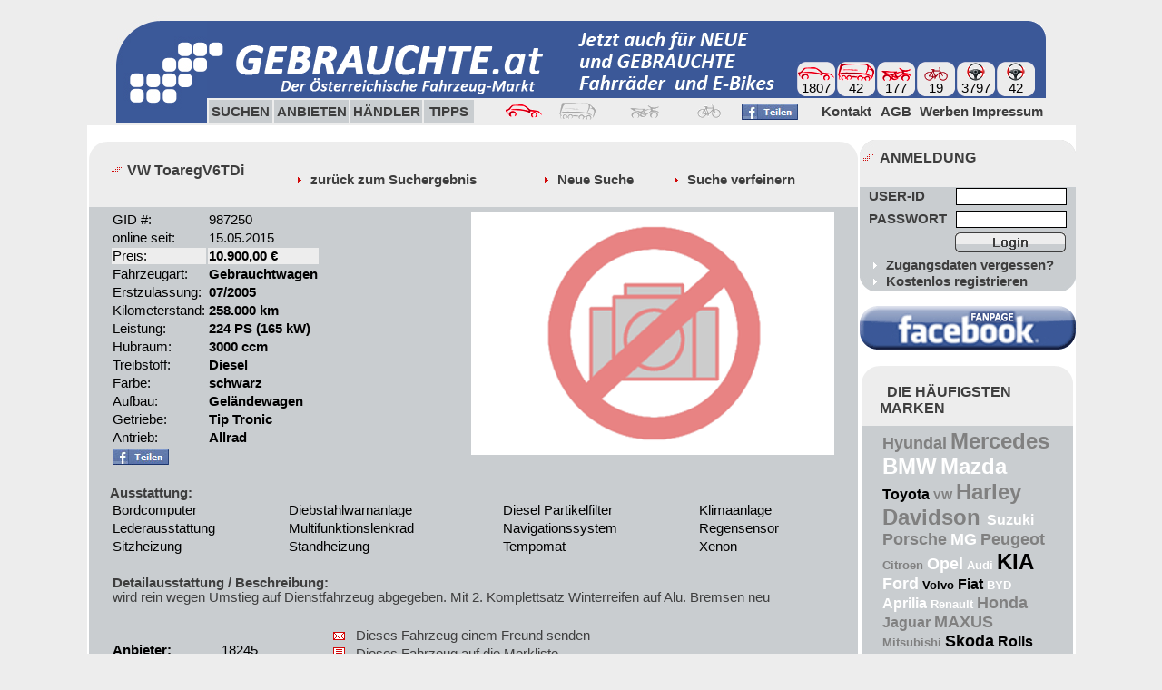

--- FILE ---
content_type: text/html
request_url: http://gebrauchte.at/?param=details&action=detailansicht&param1=suche&action1=fastsearch&prod=1&gid=987250&Anfangsposition=0&prod=1&sort=km&order=desc
body_size: 6274
content:

      <html>
	<head>	<STYLE TYPE="text/css">
	<!--
	BODY, SELECT, TH, TD, OL, UL, LI, TEXTAREA {font-family: arial, verdana, helvetica, sans-serif; font-size: 11pt; }
        H1 { font-size: 175%; font-family: arial, verdana, helvetica, sans-serif; }
        H2 { font-size: 150%; font-family: arial, verdana, helvetica, sans-serif; } 
        H3 { font-size: 125%; font-family: arial, verdana, helvetica, sans-serif; }
        H4 { font-size: 100%; font-family: arial, verdana, helvetica, sans-serif; } 
        H5 { font-size: 90%; font-family: arial, verdana, helvetica, sans-serif; }
        H6 { font-size: 70%; font-family: arial, verdana, helvetica, sans-serif; }
    
    .text1black {color: #3e3e3e; font-size: 10pt; font-family: arial, verdana, helvetica, sans-serif; }
    .text2black {color: #3e3e3e; font-size: 11pt; font-family: arial, verdana, helvetica, sans-serif; }
    .text3black {color: #3e3e3e; font-size: 12pt; font-family: arial, verdana, helvetica, sans-serif; }
    .headline {color: #000000; font-size: 15pt; font-family: arial, verdana, helvetica, sans-serif; }
    .text1white {color: #ffffff; font-size: 10pt; font-family: arial, verdana, helvetica, sans-serif; }
    .text2white {color: #ffffff; font-size: 11pt; font-family: arial, verdana, helvetica, sans-serif; }
    .text3white {color: #ffffff; font-size: 12pt; font-family: arial, verdana, helvetica, sans-serif; }
    .text1red {color: #cd0000; font-size: 10pt; font-family: arial, verdana, helvetica, sans-serif; }
    .text2red {color: #cd0000; font-size: 11pt; font-family: arial, verdana, helvetica, sans-serif; }
    .text3red {color: #cd0000; font-size: 12pt; font-family: arial, verdana, helvetica, sans-serif; }
    .text1blue {color: #FF0000; font-size: 10pt; font-family: arial, verdana, helvetica, sans-serif; }
    .text2blue {color: #FF0000; font-size: 11pt; font-family: arial, verdana, helvetica, sans-serif; }
    .text3blue {color: #FF0000; font-size: 12pt; font-family: arial, verdana, helvetica, sans-serif; }
    .link1white {color: #ffffff; text-decoration:none; font-size: 10pt; font-family: arial, verdana, helvetica, sans-serif; }
    .link2white {color: #ffffff; text-decoration:none; font-size: 11pt; font-family: arial, verdana, helvetica, sans-serif; }
    .link1white {color: #ffffff; text-decoration:none; font-size: 10pt; font-family: arial, verdana, helvetica, sans-serif; }
    .link3white {color: #ffffff; text-decoration:none; font-size: 12pt; font-family: arial, verdana, helvetica, sans-serif; }
    .link1black {color: #3e3e3e; text-decoration:none; font-size: 10pt; font-family: arial, verdana, helvetica, sans-serif; }
    .link2black {color: #3e3e3e; text-decoration:none; font-size: 11pt; font-family: arial, verdana, helvetica, sans-serif; }
    .link3black {color: #3e3e3e; text-decoration:none; font-size: 12pt; font-family: arial, verdana, helvetica, sans-serif; }
    .link1blue {color: #FF0000; text-decoration:none; font-size: 10pt; font-family: arial, verdana, helvetica, sans-serif; }
    .link2blue {color: #FF0000; text-decoration:none; font-size: 11pt; font-family: arial, verdana, helvetica, sans-serif; }
    .link3blue {color: #FF0000; text-decoration:none; font-size: 12pt; font-family: arial, verdana, helvetica, sans-serif; }
    .link1red {color: #cd0000; text-decoration:none; font-size: 10pt; font-family: arial, verdana, helvetica, sans-serif; }
    .link2red {color: #cd0000; text-decoration:none; font-size: 11pt; font-family: arial, verdana, helvetica, sans-serif; }
    .link3red {color: #cd0000; text-decoration:none; font-size: 12pt; font-family: arial, verdana, helvetica, sans-serif; }
    
	 .bgc {color: #}
	 .tableframe { border: solid 1pt #3e3e3e }
	 .tableframe1 { border: solid 1pt #c9cdd0 }
	 .formular {  background-color: #ffffff; font-family: arial, verdana, helvetica, sans-serif; font-size: 10pt; color: #000000; margin-top: 1px; margin-right: 1px; margin-bottom: 1px; margin-left: 1px; border: 1px #000000 solid}
	 .pflichtformular {  background-color: #77AFE0; font-family: arial, verdana, helvetica, sans-serif; font-size: 10pt; color: #000000; margin-top: 1px; margin-right: 1px; margin-bottom: 1px; margin-left: 1px; border: 1px #000000 solid}
	 .button {  background-color:#ffffff; font-family: arial, verdana, helvetica, sans-serif; font-size: 10pt; color: #000000; margin-top: 1px; margin-right: 1px; margin-bottom: 1px; margin-left: 1px; border: 1px #000000 solid}
	IMG { border: 0; }
	IMG.framewhite { background-color: transparent; border: solid 1pt #ffffff }
	IMG.frameblack { background-color: transparent; border: solid 1pt # }
	A { color: black; text-decoration:none;}
	A:hover {  color: #000000;text-decoration:none; }

	
	#posmarkenlogo {
   position:absolute;
   top:100px;
   left:900px;
   width:320px;
   padding:10px;
   margin:0px;
   border:0px solid $markenfarbe;
}	
	BODY
	{
	    SCROLLBAR-FACE-COLOR: ;
	    SCROLLBAR-HIGHLIGHT-COLOR: ;
	    SCROLLBAR-SHADOW-COLOR: ;
	    SCROLLBAR-TRACK-COLOR: ;
	    SCROLLBAR-DARKSHADOW-COLOR: ;
	    SCROLLBAR-3DLIGHT-COLOR: ;
	    SCROLLBAR-ARROW-COLOR: #;
	}

-->
	</STYLE>
	

		<title>Gebrauchtwagen: VW ToaregV6TDi  um &euro; 10900,- auf www.gebrauchte.at</title>
		<meta name="GENERATOR" content="www.intermedien.at">
		<meta http-equiv="Content-Type" content="text/html;charset=ISO-8859-1">
		<meta name="DESCRIPTION" content="GEBRAUCHTE.at - der &Ouml;sterreichische Fahrzeugmarkt. Gebrauchtwagen. Kostenlos privat inserieren in der gebrauchte.at Gebrauchtwagen-B&ouml;rse. Finden Sie Ihr Traumauto, Motorrad LKW Nutzfahrzeug oder Fahrrad aller Marken und Modelle">
		<meta name="keywords" content="Gebrauchtwagen Gebrauchte B&ouml;rse Handel Plattform Auto KFZ PKW LKW Motorrad Motorr&auml;der Fahrrad Fahrradb&ouml;rse Fahrr&auml;der Elektrofahrrad E-Bike Elektrorad Lastkraftwagen Nutzfahrzeuge Verkaufen Kaufen Inserieren Kostenlos Händler Private Inserate Fahrzeuge Traumauto Anzeige">
		<meta name="robots" content="index,follow">
		<meta name="revisit-after" content="1 days">
		<meta name="google-site-verification" content="YjAsnDWVoyPrQcjOORKj2k7_SUT0iLYOK5wWZSMXzmM">
		<meta name="language" content="german">
		<meta name="author" content="www.intermedien.at">
		<meta name="copyright" content="">
		<meta property="fb:admins" content="100000718673368">

		<script type="text/javascript">
		function showModelsSuche(marke,model,prod,param)
		{
			window.location.href = "?action=selmarke&marke="+marke+"&model="+model+"&prod="+prod+"&param="+param;
		}
		function showModelsInserat(marke,model,prod,param)
		{
			window.location.href = "?action=selmarke&marke="+marke+"&model="+model+"&prod="+prod+"&param="+param;
		}
		function showModelsSuchauftrag(marke,model,prod,param,action1)
		{
			window.location.href = "?action=selmarke&marke="+marke+"&model="+model+"&prod="+prod+"&param="+param+"&action1="+action1;
		}
		function showModelsEdit(marke,model,prod,param,gid)
		{
			window.location.href = "?action=changemarke&markenid="+marke+"&prod="+prod+"&param="+param+"&gid="+gid;
		}
		</script>
    <link rel="stylesheet" media="screen" type="text/css" href="css/spacegallery.css">
    <link rel="stylesheet" media="screen" type="text/css" href="css/custom.css">
    <script type="text/javascript" src="js/jquery.js"></script>
    <script type="text/javascript" src="js/eye.js"></script>
    <script type="text/javascript" src="js/utils.js"></script>
    <script type="text/javascript" src="js/spacegallery.js"></script>
    <script type="text/javascript" src="js/layout.js"></script></head>

										<body bgcolor="#ededed">
<script>
  (function(i,s,o,g,r,a,m){i['GoogleAnalyticsObject']=r;i[r]=i[r]||function(){
  (i[r].q=i[r].q||[]).push(arguments)},i[r].l=1*new Date();a=s.createElement(o),
  m=s.getElementsByTagName(o)[0];a.async=1;a.src=g;m.parentNode.insertBefore(a,m)
  })(window,document,'script','//www.google-analytics.com/analytics.js','ga');

  ga('create', 'UA-48314550-1', 'gebrauchte.at');
  ga('send', 'pageview');

</script><script>utmx_section("AKTUELLE FAHRZEUGE")</script><center><table width="1024" border="0" height="100%" cellspacing="0" cellpadding="0">
		<tr height="130">
			<td height="130" valign="bottom"><center><table border="0" width="1024" height="130" cellspacing="0" cellpadding="0">
					<tr>
						<td rowspan="2" width="100" valign="top">
							<a href="gebrauchtwagen.php?prod=1"><img src="images/logo_gebrauchte_top.jpg" border="0" width="100" height="128" alt="Logo Gebrauchte.at"></a>
						</td>
						<td valign="bottom" height="100" colspan="3" style="background-image:url(images/logo_gebrauchte_schrift.gif)">
							<table border="0">
								<tr height="50">
									<td rowspan="2">
										<a href="gebrauchtwagen.php?prod=1"><img src="images/blank.gif" border="0" width="350" height="85" alt="blank"></a>
										<a href="gebrauchtwagen.php?prod=3&param=sell"><img src="images/blank.png" border="0" width="290" height="85" alt="PRIVAT KOSTENLOS INSERIEREN - Jetzt auch für NEUE und GEBRAUCHTE Fahrräder und E-Bikes" title="PRIVAT KOSTENLOS INSERIEREN - Jetzt auch für NEUE und GEBRAUCHTE Fahrräder und E-Bikes"></a>
									</td>
									<td></td>
									<td></td>
									<td></td>
									<td></td>
									<td></td>
									<td></td>
								</tr>
								<tr>
									<td valign="bottom" style="background-image:url(images/bg-icons.gif)" width="40">
										<center>
																					<a href="gebrauchtwagen.php?prod=1&amp;param=suche&amp;action=fastsearch"><img src="images/icon-pkw-black.gif" title="1807 PKW online" alt="1807 PKW online"><br>1807</a>
									</center></td>
									<td valign="bottom" style="background-image:url(images/bg-icons.gif)" width="40">
										<center>
																					<a href="gebrauchtwagen.php?prod=2&amp;param=suche&amp;action=fastsearch"><img src="images/icon-lkw-black.gif" title="42 LKW / Nutzfahrzeuge online" alt="42 LKW online"><br>42</a>
									</center></td>
									<td valign="bottom" style="background-image:url(images/bg-icons.gif)" width="40">
										<center>
																					<a href="gebrauchtwagen.php?prod=0&amp;param=suche&amp;action=fastsearch"><img src="images/icon-bike-black.gif" title="177 MOTORRÄDER online" alt="177 MOTORRÄDER online"><br>177</a>
									</center></td>
									<td valign="bottom" style="background-image:url(images/bg-icons.gif)" width="40">
										<center>
																					<a href="gebrauchtwagen.php?prod=3&amp;param=suche&amp;action=fastsearch"><img src="images/icon-fahrrad-black.gif" title="19 FAHRRÄDER online" alt="19 FAHRRÄDER online"><br>19</a>
									</center></td>
									<td valign="bottom" style="background-image:url(images/bg-icons.gif)" width="40">
										<center>
										<img src="images/icon-user-black.gif" title="3797 registrierte User" alt="3797 registrierte User"><br>3797									</center></td>
									<td valign="bottom" style="background-image:url(images/bg-icons.gif)" width="40">
										<center>
										<img src="images/icon-user-black.gif" title=" Fahrer online" alt=" Fahrer online"><br><script language="javascript" src="aol/advanced-online.php"></script>
									</center></td>
								</tr>
							</table>
						</td>
					</tr>
					<tr>
						<td><table height="30" cellpadding="0">
								<tr>
									<td bgcolor="#c9cdd0" width="100"><center><b><a href="?prod=1&param=search&action=newsearch"><font class="link2black">SUCHEN</font></a></b></center></td>
									<td bgcolor="#c9cdd0" width="100"><center><b><a href="?prod=1&param=sell"><font class="link2black">ANBIETEN</font></a></b></center></td>
									<td bgcolor="#c9cdd0" width="100"><center><b><a href="?prod=1&param=trader"><font class="link2black">HÄNDLER</font></a></b></center></td>
									<td bgcolor="#c9cdd0" width="100"><center><b><a href="?prod=1&param=tipps"><font class="link2black">TIPPS</font></a></b></center></td>
								</tr>
							</table>
						</td>
						<td><table height="30">
								<tr>
									<td bgcolor="#ededed" width="100" align="right"><a href="?prod=1"><img src="images/icon-pkw-black.gif" title="PKW" alt="PKW"></a></td>
									<td bgcolor="#ededed" width="100"><center><a href="?prod=2"><img src="images/icon-lkw-grey.gif" title="LKW / Nutzfahrzeuge" alt="LKW / Nutzfahrzeuge"></a></center></td>
									<td bgcolor="#ededed" width="100"><center><a href="?prod=0"><img src="images/icon-bike-grey.gif" title="MOTORRAD" alt="MOTORRAD"></a></td>
									<td bgcolor="#ededed" width="100"><center><a href="?prod=3"><img src="images/icon-fahrrad-grey.gif" title="FAHRRAD" alt="FAHRRAD"></a></td>
									<td bgcolor="#ededed" width="100" align="left"><a href="http://www.facebook.com/sharer.php?u=http://www.gebrauchte.at/index.php?prod=1&t=GEBRAUCHTE.at - Der Österreichische Fahrzeugmarkt" target="_blank"><img src="images/facebook_button.jpg" border="0"></a></td>
								</tr>
							</table>
						</td>
						<td width="250">
							<table height="30">
								<tr>
									<td bgcolor="#ededed" width="50"><center><b><a href="?prod=1&param=contact"><font class="link2black">Kontakt</font></a></b></center></td>
									<td bgcolor="#ededed" width="50"><center><b><a href="?prod=1&param=agb"><font class="link2black">AGB</font></a></b></center></td>
									<td bgcolor="#ededed" width="50"><center><b><a href="?prod=1&param=werben"><font class="link2black">Werben</font></a></b></center></td>
									<td bgcolor="#ededed" width="50"><center><b><a href="?prod=1&param=impressum"><font class="link2black">Impressum</font></a></b></center></td>
								</tr>
							</table>
						</td>
					</tr>
				</table></center>
			</td>
		</tr>
		<tr height="100%" bgcolor="#ffffff">
			<td valign="top"><center><br>
				<table width="1024" border="0" cellspacing="0" cellpadding="0">
	<tr>
		<td valign="top">
<table border="0" cellspacing="0" cellpadding="2" width="100%">
	<tr>
		<td>
			<table cellspacing="0" cellpadding="0" width="100%" border="0">
				<tr height="20">
					<td valign="top" width="20" height="20"><img src="images/ecke-li-oben-lightgrey.gif"></td>
					<td bgcolor="#ededed">
						&nbsp;
					</td>
					<td valign="top" width="20" height="20"><img src="images/ecke-re-oben-lightgrey.gif"></td>
				</tr>
				<tr height="20">
					<td bgcolor="#ededed" valign="top" width="20" height="20"></td>
					<td bgcolor="#ededed">
												<table cellspacing="0" cellpadding="3" width="100%">
							<tr>
								<td>
									<font class="text3black"><h2><img src="images/points-red.gif" alt="Gebrauchte.at points">&nbsp;<b>VW ToaregV6TDi</b> </b></font>
								</td>
								<td>
																				<a href="?param=suche&action=fastsearch&Anfangsposition=0&prod=1&sort=km&order=desc"><img src="images/arrow-red.gif" border="0"><font class="link2black"><b> zurück zum Suchergebnis</a></b></font>
																	<td>
									<a href="?prod=1&param=search&action=newsearch"><img src="images/arrow-red.gif" border="0"><font class="link2black"><b> Neue Suche</b></font></a>
								</td>	
								<td>
									<a href="?prod=1&param=search&action=definesearch&Anfangsposition=0"><img src="images/arrow-red.gif" border="0"><font class="link2black"><b> Suche verfeinern</b></font></a>
								</td>
							</tr>
						</table>
					</td>
					<td bgcolor="#ededed" valign="top" width="20" height="20"></td>
				</tr>
				<tr height="10">
					<td bgcolor="#ededed" valign="top" width="20" height="10"></td>
					<td bgcolor="#ededed">
						</td>
					<td bgcolor="#ededed" valign="top" width="20" height="10"></td>
				</tr>
				<tr>
					<td bgcolor="#c9cdd0">
						
					</td>
					<td bgcolor="#c9cdd0">
													<table width="100%" border="0">
								<tr>
									<td>
																					<table border="0" width="100%">
												<tr>
													<td>
														GID #:
													</td>
													<td>
														987250													</td>
												</tr>
																									<tr>
													<td>
														online seit:
													</td>
													<td>
														15.05.2015													</td>
												</tr>
												<tr bgcolor="#ededed">
													<td width="120">
														Preis:
													</td>
													<td>
														<b>
														10.900,00 €													</td>
												</tr>
																											<tr>
																<td>
																	Fahrzeugart:																</td>
																<td>
																	<b>
																	Gebrauchtwagen																</td>
															</tr>
																																							<tr>
																<td>
																	Erstzulassung:																	
																</td>
																<td>
																	<b>
																	07/2005																</td>
															</tr>
																																																			<tr>
																<td>
																	Kilometerstand:
																</td>
																<td>
																	<b>
																	258.000 km																</td>
															</tr>
																																							<tr>
																<td>
																	Leistung:
																</td>
																<td>
																	<b>
																	224 PS (165 kW)																</td>
															</tr>
																																							<tr>
																<td>
																	Hubraum:
																</td>
																<td>
																	<b>
																	3000 ccm																</td>
															</tr>
																																							<tr>
																<td>
																	Treibstoff:
																</td>
																<td>
																	<b>
																	Diesel																</td>
															</tr>
																																							<tr>
																<td>
																	Farbe:
																</td>
																<td>
																	<b>
																	schwarz																</td>
															</tr>
																																							<tr>
																<td>
																	Aufbau:																</td>
																<td>
																	<b>
																	Geländewagen																</td>
															</tr>
																																							<tr>
																<td>
																	Getriebe:
																</td>
																<td>
																	<b>
																	Tip Tronic																</td>
															</tr>
																																							<tr>
																<td>
																	Antrieb:
																</td>
																<td>
																	<b>
																	Allrad																</td>
															</tr>
																																																																																																																								<tr>
													<td colspan="2">
														<a href="http://www.facebook.com/sharer.php?u=http://www.gebrauchte.at/index.php?prod=1%26param=details%26gid=987250&t=VW ToaregV6TDi  um &euro; 10900,- auf www.gebrauchte.at" target="_blank"><img src="images/facebook_button.jpg" border="0"></a>
													</td>
												</tr>
											</table>
																			</td>
									<td valign="top"  align="right">
																					<table width="400" border="0">
												<tr>
													<td valign="top">
														<img src="images/nopic.gif">													</td>
												</tr>
											</table>
																				</td>
								</tr>
								<tr>
									<td colspan="2">
																																<font class="text2black"><br>
												<b>Ausstattung:</b></font><br>
												<table width="100%">
												<tr><td valign="top">Bordcomputer</td><td valign="top">Diebstahlwarnanlage</td><td valign="top">Diesel Partikelfilter</td><td valign="top">Klimaanlage</td></tr><tr><td valign="top">Lederausstattung</td><td valign="top">Multifunktionslenkrad</td><td valign="top">Navigationssystem</td><td valign="top">Regensensor</td></tr><tr><td valign="top">Sitzheizung</td><td valign="top">Standheizung</td><td valign="top">Tempomat</td><td valign="top">Xenon</td></tr><tr>												
																									</tr>
												</table>
																																<table>
													<tr>
														<td colspan="2">
															<font class="text2black"><br>
															<b>Detailausstattung / Beschreibung:</b><br>
															wird rein wegen Umstieg auf Dienstfahrzeug abgegeben. Mit 2. Komplettsatz Winterreifen auf Alu. Bremsen neu															<br><br></font>
														</td>
													</tr>
												</table>
																				</td>
								</tr>
								<tr>
									<td valign="top">
																				<table>
																						<tr>
												<td valign="top" width="120">
													<br><b>Anbieter:
												</td>
												<td>
													<br><table cellpadding="0" cellspacing="0">
													<tr><td>18245</td></tr><tr><td>Louda Kurt</td></tr><tr><td>Siedlungsstraße 1</td></tr><tr><td>3012 Wolfsgraben</td></tr>													</table>
													<br>
												</td>
											</tr>
												<tr><td>Ansprechpartner:</td><td><b>Louda Kurt</td></tr><tr><td>Telefon:</td><td><b>0664/2409439</td></tr><tr><td>Mobil:</td><td><b>0664/2409439</td></tr>										</table>
									</td>
									<td valign="top" align="right">
																				<table border="0">
											<tr>
												<td>
													<center><a href="sendfzg.php?prod=1&gid=987250" target="_blank"><img src="images/icon-send.gif" alt="Fahrzeug einem Freund senden" border="0"></a></center>
												</td>
												<td>
													<a onclick href="sendfzg.php?prod=1&gid=987250" target="_blank"><font class="link2black">Dieses Fahrzeug einem Freund senden</font></a>
												</td>
											</tr>
																															<tr>
													<td>
														<center><a href="?prod=1&param=details&gid=987250&action=merken"><img src="images/icon-merken.gif" alt="Fahrzeug merken" border="0"></a></center>
													</td>
													<td>
														<a href="?prod=1&param=details&gid=987250&action=merken"><font class="link2black">Dieses Fahrzeug auf die Merkliste</font></a>
													</td>
												</tr>
																													<tr>
												<td colspan="2"><br>
													<table cellspacing="0" cellpadding="0" border="0">
														<form method="post" action="index.php">
															<input type="hidden" name="param" value="details">
															<input type="hidden" name="gid" value="987250">
															<input type="hidden" name="prod" value="1">
															<input type="hidden" name="haendleremail" value="kurt.louda@a1.net">
															<input type="hidden" name="sendfirma" value="">
															<input type="hidden" name="sendvn" value="Kurt">
															<input type="hidden" name="sendnn" value="Louda">
															<input type="hidden" name="action" value="sendmessage">
														<tr>
															<td width="20" height="20" valign="bottom">
																<img src="images/ecke-li-oben-lightgrey.gif"></td>
															<td colspan="2" bgcolor="#ededed">
																<font class="text3black"><b>NACHRICHT AN VERKÄUFER SENDEN</b></font>
															</td>
															<td width="20" height="20">
																<img src="images/ecke-re-oben-lightgrey.gif"></td>
														</tr>
														<tr bgcolor="#ededed">
															<td colspan="4">
																&nbsp;
															</td>
														</tr>
														<tr bgcolor="#ededed">
															<td>
																
															</td>
															<td>
																Ihr Name
															</td>
															<td>
																<input type="text" name="ihrname" size="50" class="formular" >
															</td>
															<td>
																
															</td>
														</tr>
														<tr bgcolor="#ededed">
															<td>
																
															</td>
															<td>
																Ihre E-Mail Adresse
															</td>
															<td>
																<input type="text" name="ihremail" size="50" class="formular" >
															</td>
															<td>
																
															</td>
														</tr>
														<tr bgcolor="#ededed">
															<td>
																
															</td>
															<td>
																Ihre Telefonnummer
															</td>
															<td>
																<input type="text" name="ihrtel" size="50" class="formular" >
															</td>
															<td>
																
															</td>
														</tr>
														<tr bgcolor="#ededed">
															<td>
																
															</td>
															<td valign="top">
																Nachricht
															</td>
															<td>
																<textarea cols="46" rows="5" name="ihrnachricht" class="formular"></textarea>
															</td>
															<td>
																
															</td>
														</tr>
														<tr bgcolor="#ededed">
															<td>
																
															</td>
															<td colspan="2">
																	<b>SICHERHEITSCODE															</td>
															<td>
																
															</td>
														</tr>
														 		<input type="hidden" name="captchastart" value="12">
 		<input type="hidden" name="captchalength" value="6">
 		<input type="hidden" name="captcha" value="1769227282">
		<tr bgcolor="#ededed">
			<td>
				
			</td>
			<td valign="top">
				Bitte geben Sie 6 Zeichen ab dem <font class="text2red"><b>rot</b></font> gedruckten Zeichen ein, dieses Zeichen eingeschlossen
			</td>
			<td>
				67a4eb175a8<font class="text2red"><b>d</b></font>a93503ec0efae26221bd<br>
				<input type="text" name="sicherheitscode" size="10" class="formular"> 
			</td>
			<td>
				
			</td>
		</tr>														<tr bgcolor="#ededed">
															<td colspan="4">
																<center><br><input type="image" src="images/button_senden.gif" alt="Login"  border="0"></center>
															</td>
														</tr>
														<tr>
															<td width="20" height="20"><img src="images/ecke-li-unten-lightgrey.gif"></td>
															<td colspan="2" bgcolor="#ededed">
																
															</td>
															<td width="20" height="20"><img src="images/ecke-re-unten-lightgrey.gif"></td>
														</tr>
													</form>
													</table>
												</td>
											</tr>
																			</table>
									</td>
								</tr>
							</table>
											</td>
					<td bgcolor="#c9cdd0">
						
					</td>
				</tr>
				<tr>
					<td width="20" height="20" valign="bottom"><img src="images/ecke-li-unten-middlegrey.gif"></td>
					<td bgcolor="#c9cdd0">&nbsp;</td>
					<td width="20" height="20" valign="bottom"><img src="images/ecke-re-unten-middlegrey.gif"></td>
				</tr>
				<tr>
			</table>
		</td>
	</tr>
</table>
		</td>
		<td width="250" valign="top">
			<center>
			<table cellspacing="0" cellpadding="2" width="238" height="167" style="background-image:url(images/bg-login.jpg)">
	<form method="post" action="">
		<input type="hidden" name="prod" value="1">
		<input type="hidden" name="action" value="loginnow">
		<input type="hidden" name="param" value="login">
	<tr height="50">
		<td colspan="3" valign="bottom">
		</font>
			<h3><img src="images/points-red.gif" alt="Gebrauchte.at points">&nbsp;<font class="text3black"><b>ANMELDUNG</b></font></td>
	</tr>
	<tr>
		<td>
			&nbsp;
			<font class="text2black">
				<b>USER-ID</b></font>
		</td>
		<td>
			<input type="text" name="hid" size="20" class="formular" style="WIDTH:122px" value="">
		</td>
	</tr>
	<tr>
		<td>
			&nbsp;
			<font class="text2black">
				<b>PASSWORT</b></font>
		<td>
			<input type="password" name="pw" size="20" class="formular" style="WIDTH:122px">
		</td>
	</tr>
	<tr>
		<td>
		</td>
		<td>
			<input type="image" src="images/button_login.gif" alt="Login"  border="0">
		</td>
	</tr>
	<tr>
		<td align="left" colspan="3">
			&nbsp;&nbsp;<a href="?prod=1&param=forgotlogin"><img src="images/arrow-white.gif" alt="Zugangsdaten vergessen" border="0"><font class="link2black"><b> Zugangsdaten vergessen?</b></font></a>
			<br>
			&nbsp;&nbsp;<a href="?prod=1&param=register"><img src="images/arrow-white.gif" alt="Kostenlos Registrieren" border="0"><font class="link2black"><b> Kostenlos registrieren</b></font></a>
		</td>
	</tr>
	</form>
</table><br>			<a href="http://www.facebook.com/pages/gebrauchteat/135296516517858" target="_blank"><img src="images/FACEBOOK_Fan_werden.gif" border="0"></a>
			<br><br>
			<table border="0" cellspacing="0" cellpadding="2" width="237">
	<tr>
		<td>
			<table cellspacing="0" cellpadding="0" width="100%">
				<tr height="20">
					<td valign="top" width="20" height="20"><img src="images/ecke-li-oben-lightgrey.gif" alt="Ecke links oben leicht"></td>
					<td bgcolor="#ededed" valign="bottom">
						<font class="text3black"><b>
										&nbsp;</b></font>
					</td>
					<td valign="top" width="20" height="20"><img src="images/ecke-re-oben-lightgrey.gif" alt="Ecke rechts oben leicht"></td>
				</tr>
				<tr height="20">
					<td bgcolor="#ededed" valign="top" width="20" height="20"></td>
					<td bgcolor="#ededed">
						&nbsp;
																<font class="text3black"><b>
										DIE HÄUFIGSTEN MARKEN</b></font>
					</td>
					<td bgcolor="#ededed" valign="top" width="20" height="20"></td>
				</tr>
				<tr height="10">
					<td bgcolor="#ededed" valign="top" width="20" height="10"></td>
					<td bgcolor="#ededed">
						</td>
					<td bgcolor="#ededed" valign="top" width="20" height="10"></td>
				</tr>
				<tr>
					<td bgcolor="#c9cdd0">
						
					</td>
					<td bgcolor="#c9cdd0">
												<table>
							<tr>
								<td>
																					<a href="?prod=1&param=suche&action=fastsearch&Firstsearch=10&marke=14"><font face="Arial" color="grey" size="4"><b>Hyundai</b></font></a>
																					<a href="?prod=1&param=suche&action=fastsearch&Firstsearch=10&marke=22"><font face="Arial" color="grey" size="5"><b>Mercedes</b></font></a>
																					<a href="?prod=1&param=suche&action=fastsearch&Firstsearch=10&marke=3"><font face="Arial" color="white" size="5"><b>BMW</b></font></a>
																					<a href="?prod=1&param=suche&action=fastsearch&Firstsearch=10&marke=21"><font face="Arial" color="white" size="5"><b>Mazda</b></font></a>
																					<a href="?prod=1&param=suche&action=fastsearch&Firstsearch=10&marke=35"><font face="Arial" color="black" size="3"><b>Toyota</b></font></a>
																					<a href="?prod=1&param=suche&action=fastsearch&Firstsearch=10&marke=37"><font face="Arial" color="grey" size="2"><b>VW</b></font></a>
																					<a href="?prod=0&param=suche&action=fastsearch&Firstsearch=10&marke=237"><font face="Arial" color="grey" size="5"><b>Harley Davidson  </b></font></a>
																					<a href="?prod=1&param=suche&action=fastsearch&Firstsearch=10&marke=34"><font face="Arial" color="white" size="3"><b>Suzuki</b></font></a>
																					<a href="?prod=1&param=suche&action=fastsearch&Firstsearch=10&marke=27"><font face="Arial" color="grey" size="4"><b>Porsche</b></font></a>
																					<a href="?prod=1&param=suche&action=fastsearch&Firstsearch=10&marke=48"><font face="Arial" color="white" size="4"><b>MG</b></font></a>
																					<a href="?prod=1&param=suche&action=fastsearch&Firstsearch=10&marke=26"><font face="Arial" color="grey" size="4"><b>Peugeot</b></font></a>
																					<a href="?prod=1&param=suche&action=fastsearch&Firstsearch=10&marke=7"><font face="Arial" color="grey" size="2"><b>Citroen</b></font></a>
																					<a href="?prod=1&param=suche&action=fastsearch&Firstsearch=10&marke=25"><font face="Arial" color="white" size="4"><b>Opel</b></font></a>
																					<a href="?prod=1&param=suche&action=fastsearch&Firstsearch=10&marke=2"><font face="Arial" color="white" size="2"><b>Audi</b></font></a>
																					<a href="?prod=1&param=suche&action=fastsearch&Firstsearch=10&marke=17"><font face="Arial" color="black" size="5"><b>KIA</b></font></a>
																					<a href="?prod=1&param=suche&action=fastsearch&Firstsearch=10&marke=11"><font face="Arial" color="white" size="4"><b>Ford</b></font></a>
																					<a href="?prod=1&param=suche&action=fastsearch&Firstsearch=10&marke=36"><font face="Arial" color="black" size="2"><b>Volvo</b></font></a>
																					<a href="?prod=1&param=suche&action=fastsearch&Firstsearch=10&marke=10"><font face="Arial" color="black" size="3"><b>Fiat</b></font></a>
																					<a href="?prod=1&param=suche&action=fastsearch&Firstsearch=10&marke=1174"><font face="Arial" color="white" size="2"><b>BYD</b></font></a>
																					<a href="?prod=0&param=suche&action=fastsearch&Firstsearch=10&marke=203"><font face="Arial" color="white" size="3"><b>Aprilia  </b></font></a>
																					<a href="?prod=1&param=suche&action=fastsearch&Firstsearch=10&marke=28"><font face="Arial" color="white" size="2"><b>Renault</b></font></a>
																					<a href="?prod=0&param=suche&action=fastsearch&Firstsearch=10&marke=239"><font face="Arial" color="grey" size="4"><b>Honda  </b></font></a>
																					<a href="?prod=1&param=suche&action=fastsearch&Firstsearch=10&marke=15"><font face="Arial" color="grey" size="3"><b>Jaguar</b></font></a>
																					<a href="?prod=1&param=suche&action=fastsearch&Firstsearch=10&marke=1167"><font face="Arial" color="grey" size="4"><b>MAXUS</b></font></a>
																					<a href="?prod=1&param=suche&action=fastsearch&Firstsearch=10&marke=23"><font face="Arial" color="grey" size="2"><b>Mitsubishi</b></font></a>
																					<a href="?prod=1&param=suche&action=fastsearch&Firstsearch=10&marke=32"><font face="Arial" color="black" size="4"><b>Skoda</b></font></a>
																					<a href="?prod=1&param=suche&action=fastsearch&Firstsearch=10&marke=60"><font face="Arial" color="black" size="3"><b>Rolls Royce</b></font></a>
																					<a href="?prod=3&param=suche&action=fastsearch&Firstsearch=10&marke=1036"><font face="Arial" color="black" size="5"><b>TREK</b></font></a>
																					<a href="?prod=1&param=suche&action=fastsearch&Firstsearch=10&marke=1139"><font face="Arial" color="grey" size="2"><b>Puch</b></font></a>
																					<a href="?prod=0&param=suche&action=fastsearch&Firstsearch=10&marke=283"><font face="Arial" color="grey" size="3"><b>SYM  </b></font></a>
																	</td>
							</tr>
						</table>
					</td>
					<td bgcolor="#c9cdd0">
						
					</td>
				</tr>
				<tr>
					<td width="20" height="20" valign="bottom"><img src="images/ecke-li-unten-middlegrey.gif" alt="Ecke links unten leicht"></td>
					<td bgcolor="#c9cdd0">&nbsp;</td>
					<td width="20" height="20" valign="bottom"><img src="images/ecke-re-unten-middlegrey.gif" alt="Ecke rechts unten leicht"></td>
				</tr>
			</table>
		</td>
	</tr>
</table></center>
		</td>
	</tr>
</table>
				<br></center>
			</td>
		</tr>
		<tr height="80" style="background-image:url(images/bg-bottom.jpg)">
			<td valign="top"><center><br>
				<table cellspacing="7" cellpadding="0" border="0">
	<tr>
		<td colspan="5">
			<center>
			Alle Angaben in den Inseraten verstehen sich ohne Gewähr und sind vorbehaltlich Tipp- und Eingabefehler
		</td>
	</tr>
	<tr>
		<td align="right">
			<a href="http://www.intermedien.at" target="_blank"><font class="link2black"><b>
			EIN SERVICE VON <img src="images/smallpoints.gif" alt="INTERMEDIEN smallpoints"> <i>INTERMEDIEN</i></b></font></a>
		</td>
		<td>
			<b>|
		</td>
		<td>
			<b><a href="mailto:office@gebrauchte.at"><font class="link2black">Kontakt: office@gebrauchte.at</font></a>
		</td>
		<td>
			<b>|
		</td>
		<td>
			<b><a href="downloads/datenschutz.pdf" target="-blank"><font class="link2black">Datenschutz</font></a>
		</td>
	</tr>
</table></center>
			</td>
		</tr>
	</table></center></noscript>
</body>
</html>


--- FILE ---
content_type: text/html
request_url: http://gebrauchte.at/aol/advanced-online.php
body_size: 41
content:
document.write("42");

--- FILE ---
content_type: text/css
request_url: http://gebrauchte.at/css/spacegallery.css
body_size: 182
content:
.spacegallery {
	position: relative;
	overflow: hidden;
}
.spacegallery img {
	position: absolute;
	left: 50%;
}
.spacegallery a {
	position: absolute;
	z-index: 1000;
	display: block;
	top: 0;
	left: 0;
	width: 100%;
	height: 100%;
	background: url(images/blank.gif);
}


--- FILE ---
content_type: text/css
request_url: http://gebrauchte.at/css/custom.css
body_size: 160
content:
#myGallery {
	width: 100%;
	height: 300px;
}
#myGallery img {
	border: 2px solid #52697E;
}
a.loading {
	background: #fff url(images/ajax_small.gif) no-repeat center;
}

--- FILE ---
content_type: text/plain
request_url: https://www.google-analytics.com/j/collect?v=1&_v=j102&a=1673143651&t=pageview&_s=1&dl=http%3A%2F%2Fgebrauchte.at%2F%3Fparam%3Ddetails%26action%3Ddetailansicht%26param1%3Dsuche%26action1%3Dfastsearch%26prod%3D1%26gid%3D987250%26Anfangsposition%3D0%26prod%3D1%26sort%3Dkm%26order%3Ddesc&ul=en-us%40posix&dt=Gebrauchtwagen%3A%20VW%20ToaregV6TDi%20um%20%E2%82%AC%2010900%2C-%20auf%20www.gebrauchte.at&sr=1280x720&vp=1280x720&_u=IEBAAAABAAAAACAAI~&jid=956449224&gjid=2044926790&cid=1745916087.1769227284&tid=UA-48314550-1&_gid=977869035.1769227284&_r=1&_slc=1&z=500054736
body_size: -285
content:
2,cG-RC0LHF7Q9K